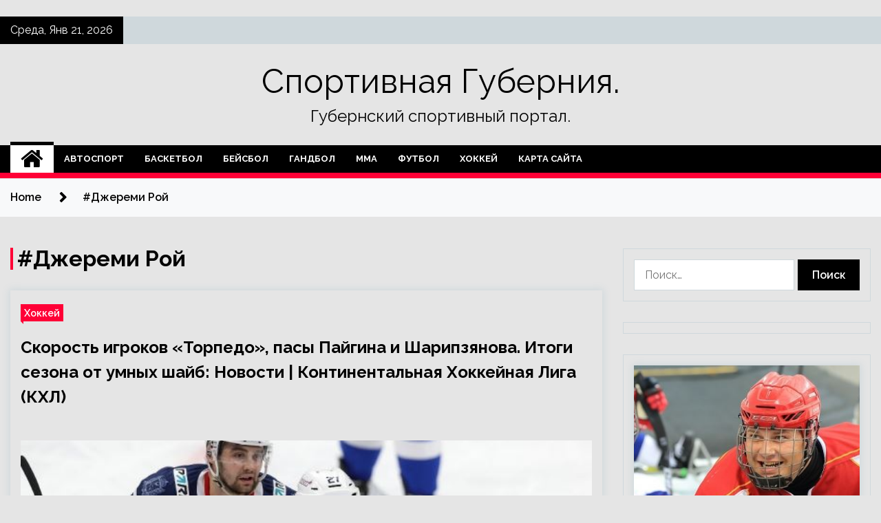

--- FILE ---
content_type: text/html; charset=UTF-8
request_url: http://gubernski.ru/tag/dzheremi-roj
body_size: 16214
content:
<!doctype html>
<html lang="ru-RU">
<head>
	<meta charset="UTF-8">
	<meta name="viewport" content="width=device-width, initial-scale=1">
	<link rel="profile" href="https://gmpg.org/xfn/11">

	        <style type="text/css">
                    .twp-site-branding .twp-logo,
            .twp-site-branding.twp-overlay .twp-logo,
            .twp-site-branding .twp-logo a,
            .twp-site-branding .twp-logo a:visited
            .twp-site-branding.twp-overlay .twp-logo a,
            .twp-site-branding.twp-overlay .twp-logo a:visited{
                color: #000;
            }
                </style>
<meta name='robots' content='index, follow, max-image-preview:large, max-snippet:-1, max-video-preview:-1' />

	<!-- This site is optimized with the Yoast SEO plugin v25.3.1 - https://yoast.com/wordpress/plugins/seo/ -->
	<title>Архивы #Джереми Рой - Спортивная Губерния.</title>
	<link rel="canonical" href="http://gubernski.ru/tag/dzheremi-roj" />
	<meta property="og:locale" content="ru_RU" />
	<meta property="og:type" content="article" />
	<meta property="og:title" content="Архивы #Джереми Рой - Спортивная Губерния." />
	<meta property="og:url" content="http://gubernski.ru/tag/dzheremi-roj" />
	<meta property="og:site_name" content="Спортивная Губерния." />
	<meta name="twitter:card" content="summary_large_image" />
	<script type="application/ld+json" class="yoast-schema-graph">{"@context":"https://schema.org","@graph":[{"@type":"CollectionPage","@id":"http://gubernski.ru/tag/dzheremi-roj","url":"http://gubernski.ru/tag/dzheremi-roj","name":"Архивы #Джереми Рой - Спортивная Губерния.","isPartOf":{"@id":"https://gubernski.ru/#website"},"primaryImageOfPage":{"@id":"http://gubernski.ru/tag/dzheremi-roj#primaryimage"},"image":{"@id":"http://gubernski.ru/tag/dzheremi-roj#primaryimage"},"thumbnailUrl":"http://gubernski.ru/wp-content/uploads/2023/06/skorost-igrokov-torpedo-pasy-pajgina-i-sharipzjanova-itogi-sezona-ot-umnyh-shajb-novosti-kontinentalnaja-hokkejnaja-liga-khl-04bde6a.jpg","breadcrumb":{"@id":"http://gubernski.ru/tag/dzheremi-roj#breadcrumb"},"inLanguage":"ru-RU"},{"@type":"ImageObject","inLanguage":"ru-RU","@id":"http://gubernski.ru/tag/dzheremi-roj#primaryimage","url":"http://gubernski.ru/wp-content/uploads/2023/06/skorost-igrokov-torpedo-pasy-pajgina-i-sharipzjanova-itogi-sezona-ot-umnyh-shajb-novosti-kontinentalnaja-hokkejnaja-liga-khl-04bde6a.jpg","contentUrl":"http://gubernski.ru/wp-content/uploads/2023/06/skorost-igrokov-torpedo-pasy-pajgina-i-sharipzjanova-itogi-sezona-ot-umnyh-shajb-novosti-kontinentalnaja-hokkejnaja-liga-khl-04bde6a.jpg","width":600,"height":292},{"@type":"BreadcrumbList","@id":"http://gubernski.ru/tag/dzheremi-roj#breadcrumb","itemListElement":[{"@type":"ListItem","position":1,"name":"Главная страница","item":"https://gubernski.ru/"},{"@type":"ListItem","position":2,"name":"#Джереми Рой"}]},{"@type":"WebSite","@id":"https://gubernski.ru/#website","url":"https://gubernski.ru/","name":"Спортивная Губерния.","description":"Губернский спортивный портал.","potentialAction":[{"@type":"SearchAction","target":{"@type":"EntryPoint","urlTemplate":"https://gubernski.ru/?s={search_term_string}"},"query-input":{"@type":"PropertyValueSpecification","valueRequired":true,"valueName":"search_term_string"}}],"inLanguage":"ru-RU"}]}</script>
	<!-- / Yoast SEO plugin. -->


<link rel='dns-prefetch' href='//fonts.googleapis.com' />
<style id='wp-img-auto-sizes-contain-inline-css' type='text/css'>
img:is([sizes=auto i],[sizes^="auto," i]){contain-intrinsic-size:3000px 1500px}
/*# sourceURL=wp-img-auto-sizes-contain-inline-css */
</style>
<style id='wp-block-library-inline-css' type='text/css'>
:root{--wp-block-synced-color:#7a00df;--wp-block-synced-color--rgb:122,0,223;--wp-bound-block-color:var(--wp-block-synced-color);--wp-editor-canvas-background:#ddd;--wp-admin-theme-color:#007cba;--wp-admin-theme-color--rgb:0,124,186;--wp-admin-theme-color-darker-10:#006ba1;--wp-admin-theme-color-darker-10--rgb:0,107,160.5;--wp-admin-theme-color-darker-20:#005a87;--wp-admin-theme-color-darker-20--rgb:0,90,135;--wp-admin-border-width-focus:2px}@media (min-resolution:192dpi){:root{--wp-admin-border-width-focus:1.5px}}.wp-element-button{cursor:pointer}:root .has-very-light-gray-background-color{background-color:#eee}:root .has-very-dark-gray-background-color{background-color:#313131}:root .has-very-light-gray-color{color:#eee}:root .has-very-dark-gray-color{color:#313131}:root .has-vivid-green-cyan-to-vivid-cyan-blue-gradient-background{background:linear-gradient(135deg,#00d084,#0693e3)}:root .has-purple-crush-gradient-background{background:linear-gradient(135deg,#34e2e4,#4721fb 50%,#ab1dfe)}:root .has-hazy-dawn-gradient-background{background:linear-gradient(135deg,#faaca8,#dad0ec)}:root .has-subdued-olive-gradient-background{background:linear-gradient(135deg,#fafae1,#67a671)}:root .has-atomic-cream-gradient-background{background:linear-gradient(135deg,#fdd79a,#004a59)}:root .has-nightshade-gradient-background{background:linear-gradient(135deg,#330968,#31cdcf)}:root .has-midnight-gradient-background{background:linear-gradient(135deg,#020381,#2874fc)}:root{--wp--preset--font-size--normal:16px;--wp--preset--font-size--huge:42px}.has-regular-font-size{font-size:1em}.has-larger-font-size{font-size:2.625em}.has-normal-font-size{font-size:var(--wp--preset--font-size--normal)}.has-huge-font-size{font-size:var(--wp--preset--font-size--huge)}.has-text-align-center{text-align:center}.has-text-align-left{text-align:left}.has-text-align-right{text-align:right}.has-fit-text{white-space:nowrap!important}#end-resizable-editor-section{display:none}.aligncenter{clear:both}.items-justified-left{justify-content:flex-start}.items-justified-center{justify-content:center}.items-justified-right{justify-content:flex-end}.items-justified-space-between{justify-content:space-between}.screen-reader-text{border:0;clip-path:inset(50%);height:1px;margin:-1px;overflow:hidden;padding:0;position:absolute;width:1px;word-wrap:normal!important}.screen-reader-text:focus{background-color:#ddd;clip-path:none;color:#444;display:block;font-size:1em;height:auto;left:5px;line-height:normal;padding:15px 23px 14px;text-decoration:none;top:5px;width:auto;z-index:100000}html :where(.has-border-color){border-style:solid}html :where([style*=border-top-color]){border-top-style:solid}html :where([style*=border-right-color]){border-right-style:solid}html :where([style*=border-bottom-color]){border-bottom-style:solid}html :where([style*=border-left-color]){border-left-style:solid}html :where([style*=border-width]){border-style:solid}html :where([style*=border-top-width]){border-top-style:solid}html :where([style*=border-right-width]){border-right-style:solid}html :where([style*=border-bottom-width]){border-bottom-style:solid}html :where([style*=border-left-width]){border-left-style:solid}html :where(img[class*=wp-image-]){height:auto;max-width:100%}:where(figure){margin:0 0 1em}html :where(.is-position-sticky){--wp-admin--admin-bar--position-offset:var(--wp-admin--admin-bar--height,0px)}@media screen and (max-width:600px){html :where(.is-position-sticky){--wp-admin--admin-bar--position-offset:0px}}

/*# sourceURL=wp-block-library-inline-css */
</style><style id='global-styles-inline-css' type='text/css'>
:root{--wp--preset--aspect-ratio--square: 1;--wp--preset--aspect-ratio--4-3: 4/3;--wp--preset--aspect-ratio--3-4: 3/4;--wp--preset--aspect-ratio--3-2: 3/2;--wp--preset--aspect-ratio--2-3: 2/3;--wp--preset--aspect-ratio--16-9: 16/9;--wp--preset--aspect-ratio--9-16: 9/16;--wp--preset--color--black: #000000;--wp--preset--color--cyan-bluish-gray: #abb8c3;--wp--preset--color--white: #ffffff;--wp--preset--color--pale-pink: #f78da7;--wp--preset--color--vivid-red: #cf2e2e;--wp--preset--color--luminous-vivid-orange: #ff6900;--wp--preset--color--luminous-vivid-amber: #fcb900;--wp--preset--color--light-green-cyan: #7bdcb5;--wp--preset--color--vivid-green-cyan: #00d084;--wp--preset--color--pale-cyan-blue: #8ed1fc;--wp--preset--color--vivid-cyan-blue: #0693e3;--wp--preset--color--vivid-purple: #9b51e0;--wp--preset--gradient--vivid-cyan-blue-to-vivid-purple: linear-gradient(135deg,rgb(6,147,227) 0%,rgb(155,81,224) 100%);--wp--preset--gradient--light-green-cyan-to-vivid-green-cyan: linear-gradient(135deg,rgb(122,220,180) 0%,rgb(0,208,130) 100%);--wp--preset--gradient--luminous-vivid-amber-to-luminous-vivid-orange: linear-gradient(135deg,rgb(252,185,0) 0%,rgb(255,105,0) 100%);--wp--preset--gradient--luminous-vivid-orange-to-vivid-red: linear-gradient(135deg,rgb(255,105,0) 0%,rgb(207,46,46) 100%);--wp--preset--gradient--very-light-gray-to-cyan-bluish-gray: linear-gradient(135deg,rgb(238,238,238) 0%,rgb(169,184,195) 100%);--wp--preset--gradient--cool-to-warm-spectrum: linear-gradient(135deg,rgb(74,234,220) 0%,rgb(151,120,209) 20%,rgb(207,42,186) 40%,rgb(238,44,130) 60%,rgb(251,105,98) 80%,rgb(254,248,76) 100%);--wp--preset--gradient--blush-light-purple: linear-gradient(135deg,rgb(255,206,236) 0%,rgb(152,150,240) 100%);--wp--preset--gradient--blush-bordeaux: linear-gradient(135deg,rgb(254,205,165) 0%,rgb(254,45,45) 50%,rgb(107,0,62) 100%);--wp--preset--gradient--luminous-dusk: linear-gradient(135deg,rgb(255,203,112) 0%,rgb(199,81,192) 50%,rgb(65,88,208) 100%);--wp--preset--gradient--pale-ocean: linear-gradient(135deg,rgb(255,245,203) 0%,rgb(182,227,212) 50%,rgb(51,167,181) 100%);--wp--preset--gradient--electric-grass: linear-gradient(135deg,rgb(202,248,128) 0%,rgb(113,206,126) 100%);--wp--preset--gradient--midnight: linear-gradient(135deg,rgb(2,3,129) 0%,rgb(40,116,252) 100%);--wp--preset--font-size--small: 13px;--wp--preset--font-size--medium: 20px;--wp--preset--font-size--large: 36px;--wp--preset--font-size--x-large: 42px;--wp--preset--spacing--20: 0.44rem;--wp--preset--spacing--30: 0.67rem;--wp--preset--spacing--40: 1rem;--wp--preset--spacing--50: 1.5rem;--wp--preset--spacing--60: 2.25rem;--wp--preset--spacing--70: 3.38rem;--wp--preset--spacing--80: 5.06rem;--wp--preset--shadow--natural: 6px 6px 9px rgba(0, 0, 0, 0.2);--wp--preset--shadow--deep: 12px 12px 50px rgba(0, 0, 0, 0.4);--wp--preset--shadow--sharp: 6px 6px 0px rgba(0, 0, 0, 0.2);--wp--preset--shadow--outlined: 6px 6px 0px -3px rgb(255, 255, 255), 6px 6px rgb(0, 0, 0);--wp--preset--shadow--crisp: 6px 6px 0px rgb(0, 0, 0);}:where(.is-layout-flex){gap: 0.5em;}:where(.is-layout-grid){gap: 0.5em;}body .is-layout-flex{display: flex;}.is-layout-flex{flex-wrap: wrap;align-items: center;}.is-layout-flex > :is(*, div){margin: 0;}body .is-layout-grid{display: grid;}.is-layout-grid > :is(*, div){margin: 0;}:where(.wp-block-columns.is-layout-flex){gap: 2em;}:where(.wp-block-columns.is-layout-grid){gap: 2em;}:where(.wp-block-post-template.is-layout-flex){gap: 1.25em;}:where(.wp-block-post-template.is-layout-grid){gap: 1.25em;}.has-black-color{color: var(--wp--preset--color--black) !important;}.has-cyan-bluish-gray-color{color: var(--wp--preset--color--cyan-bluish-gray) !important;}.has-white-color{color: var(--wp--preset--color--white) !important;}.has-pale-pink-color{color: var(--wp--preset--color--pale-pink) !important;}.has-vivid-red-color{color: var(--wp--preset--color--vivid-red) !important;}.has-luminous-vivid-orange-color{color: var(--wp--preset--color--luminous-vivid-orange) !important;}.has-luminous-vivid-amber-color{color: var(--wp--preset--color--luminous-vivid-amber) !important;}.has-light-green-cyan-color{color: var(--wp--preset--color--light-green-cyan) !important;}.has-vivid-green-cyan-color{color: var(--wp--preset--color--vivid-green-cyan) !important;}.has-pale-cyan-blue-color{color: var(--wp--preset--color--pale-cyan-blue) !important;}.has-vivid-cyan-blue-color{color: var(--wp--preset--color--vivid-cyan-blue) !important;}.has-vivid-purple-color{color: var(--wp--preset--color--vivid-purple) !important;}.has-black-background-color{background-color: var(--wp--preset--color--black) !important;}.has-cyan-bluish-gray-background-color{background-color: var(--wp--preset--color--cyan-bluish-gray) !important;}.has-white-background-color{background-color: var(--wp--preset--color--white) !important;}.has-pale-pink-background-color{background-color: var(--wp--preset--color--pale-pink) !important;}.has-vivid-red-background-color{background-color: var(--wp--preset--color--vivid-red) !important;}.has-luminous-vivid-orange-background-color{background-color: var(--wp--preset--color--luminous-vivid-orange) !important;}.has-luminous-vivid-amber-background-color{background-color: var(--wp--preset--color--luminous-vivid-amber) !important;}.has-light-green-cyan-background-color{background-color: var(--wp--preset--color--light-green-cyan) !important;}.has-vivid-green-cyan-background-color{background-color: var(--wp--preset--color--vivid-green-cyan) !important;}.has-pale-cyan-blue-background-color{background-color: var(--wp--preset--color--pale-cyan-blue) !important;}.has-vivid-cyan-blue-background-color{background-color: var(--wp--preset--color--vivid-cyan-blue) !important;}.has-vivid-purple-background-color{background-color: var(--wp--preset--color--vivid-purple) !important;}.has-black-border-color{border-color: var(--wp--preset--color--black) !important;}.has-cyan-bluish-gray-border-color{border-color: var(--wp--preset--color--cyan-bluish-gray) !important;}.has-white-border-color{border-color: var(--wp--preset--color--white) !important;}.has-pale-pink-border-color{border-color: var(--wp--preset--color--pale-pink) !important;}.has-vivid-red-border-color{border-color: var(--wp--preset--color--vivid-red) !important;}.has-luminous-vivid-orange-border-color{border-color: var(--wp--preset--color--luminous-vivid-orange) !important;}.has-luminous-vivid-amber-border-color{border-color: var(--wp--preset--color--luminous-vivid-amber) !important;}.has-light-green-cyan-border-color{border-color: var(--wp--preset--color--light-green-cyan) !important;}.has-vivid-green-cyan-border-color{border-color: var(--wp--preset--color--vivid-green-cyan) !important;}.has-pale-cyan-blue-border-color{border-color: var(--wp--preset--color--pale-cyan-blue) !important;}.has-vivid-cyan-blue-border-color{border-color: var(--wp--preset--color--vivid-cyan-blue) !important;}.has-vivid-purple-border-color{border-color: var(--wp--preset--color--vivid-purple) !important;}.has-vivid-cyan-blue-to-vivid-purple-gradient-background{background: var(--wp--preset--gradient--vivid-cyan-blue-to-vivid-purple) !important;}.has-light-green-cyan-to-vivid-green-cyan-gradient-background{background: var(--wp--preset--gradient--light-green-cyan-to-vivid-green-cyan) !important;}.has-luminous-vivid-amber-to-luminous-vivid-orange-gradient-background{background: var(--wp--preset--gradient--luminous-vivid-amber-to-luminous-vivid-orange) !important;}.has-luminous-vivid-orange-to-vivid-red-gradient-background{background: var(--wp--preset--gradient--luminous-vivid-orange-to-vivid-red) !important;}.has-very-light-gray-to-cyan-bluish-gray-gradient-background{background: var(--wp--preset--gradient--very-light-gray-to-cyan-bluish-gray) !important;}.has-cool-to-warm-spectrum-gradient-background{background: var(--wp--preset--gradient--cool-to-warm-spectrum) !important;}.has-blush-light-purple-gradient-background{background: var(--wp--preset--gradient--blush-light-purple) !important;}.has-blush-bordeaux-gradient-background{background: var(--wp--preset--gradient--blush-bordeaux) !important;}.has-luminous-dusk-gradient-background{background: var(--wp--preset--gradient--luminous-dusk) !important;}.has-pale-ocean-gradient-background{background: var(--wp--preset--gradient--pale-ocean) !important;}.has-electric-grass-gradient-background{background: var(--wp--preset--gradient--electric-grass) !important;}.has-midnight-gradient-background{background: var(--wp--preset--gradient--midnight) !important;}.has-small-font-size{font-size: var(--wp--preset--font-size--small) !important;}.has-medium-font-size{font-size: var(--wp--preset--font-size--medium) !important;}.has-large-font-size{font-size: var(--wp--preset--font-size--large) !important;}.has-x-large-font-size{font-size: var(--wp--preset--font-size--x-large) !important;}
/*# sourceURL=global-styles-inline-css */
</style>

<style id='classic-theme-styles-inline-css' type='text/css'>
/*! This file is auto-generated */
.wp-block-button__link{color:#fff;background-color:#32373c;border-radius:9999px;box-shadow:none;text-decoration:none;padding:calc(.667em + 2px) calc(1.333em + 2px);font-size:1.125em}.wp-block-file__button{background:#32373c;color:#fff;text-decoration:none}
/*# sourceURL=/wp-includes/css/classic-themes.min.css */
</style>
<link rel='stylesheet' id='slick-css' href='http://gubernski.ru/wp-content/themes/seek/assets/libraries/slick/css/slick.css' type='text/css' media='all' />
<link rel='stylesheet' id='magnific-css' href='http://gubernski.ru/wp-content/themes/seek/assets/libraries/magnific/css/magnific-popup.css' type='text/css' media='all' />
<link rel='stylesheet' id='seek-style-css' href='http://gubernski.ru/wp-content/themes/seek/style.css' type='text/css' media='all' />
<script type="text/javascript" src="http://gubernski.ru/wp-includes/js/jquery/jquery.min.js" id="jquery-core-js"></script>
<script type="text/javascript" id="wp-disable-css-lazy-load-js-extra">
/* <![CDATA[ */
var WpDisableAsyncLinks = {"wp-disable-font-awesome":"http://gubernski.ru/wp-content/themes/seek/assets/libraries/font-awesome/css/font-awesome.min.css","wp-disable-google-fonts":"https://fonts.googleapis.com/css?family=Raleway:400,400i,600,600i,700"};
//# sourceURL=wp-disable-css-lazy-load-js-extra
/* ]]> */
</script>
<script type="text/javascript" src="http://gubernski.ru/wp-content/plugins/wp-disable/js/css-lazy-load.min.js" id="wp-disable-css-lazy-load-js"></script>
<style type="text/css" id="custom-background-css">
body.custom-background { background-color: #e5e5e5; }
</style>
	<link rel="icon" href="http://gubernski.ru/wp-content/uploads/2023/05/cropped-sport4-32x32.png" sizes="32x32" />
<link rel="icon" href="http://gubernski.ru/wp-content/uploads/2023/05/cropped-sport4-192x192.png" sizes="192x192" />
<link rel="apple-touch-icon" href="http://gubernski.ru/wp-content/uploads/2023/05/cropped-sport4-180x180.png" />
<meta name="msapplication-TileImage" content="http://gubernski.ru/wp-content/uploads/2023/05/cropped-sport4-270x270.png" />
<link rel="alternate" type="application/rss+xml" title="RSS" href="http://gubernski.ru/rsslatest.xml" /></head>

<body class="archive tag tag-dzheremi-roj tag-939 custom-background wp-theme-seek hfeed sticky-header right-sidebar full-width">
	    <p></p><div id="page" class="site">
	<a class="skip-link screen-reader-text" href="#content">Skip to content</a>
	<header id="masthead" class="site-header">
							<div class="twp-topbar clearfix">
				<div class="twp-topbar-content-left twp-float-left clearfix">
											<div class="twp-current-date twp-float-left">
							Среда, Янв 21, 2026						</div>
														</div><!--/twp-topbar-content-left-->
							</div><!--/twp-topbar-->
						<div class="twp-site-branding data-bg " data-background="">
			<div class="container">
				<div class="twp-wrapper">
					<div class="twp-logo">
						<div class="twp-image-wrapper"></div>
															<p class="site-title"><a href="http://gubernski.ru/" rel="home">Спортивная Губерния.</a></p>
																				<p class="site-description">Губернский спортивный портал.</p>
											</div>
					
				</div>
			</div>
			
		</div><!-- .site-branding -->

		<nav id="site-navigation" class="twp-navigation">
			<div class="twp-nav-menu-section">
				<div class="container">
					<div class="twp-row twp-wrapper">
						<div class="twp-menu-section desktop twp-d-flex">
							<div class="twp-nav-menu"><ul id="primary-menu" class="twp-nav-menu"><li class="brand-home"><a title="Home" href="http://gubernski.ru"><span class='fa fa-home'></span></a></li><li id="menu-item-81" class="menu-item menu-item-type-taxonomy menu-item-object-category menu-item-81"><a href="http://gubernski.ru/category/avtosport">Автоспорт</a></li>
<li id="menu-item-84" class="menu-item menu-item-type-taxonomy menu-item-object-category menu-item-84"><a href="http://gubernski.ru/category/basketbol">Баскетбол</a></li>
<li id="menu-item-85" class="menu-item menu-item-type-taxonomy menu-item-object-category menu-item-85"><a href="http://gubernski.ru/category/bejsbol">Бейсбол</a></li>
<li id="menu-item-79" class="menu-item menu-item-type-taxonomy menu-item-object-category menu-item-79"><a href="http://gubernski.ru/category/gandbol">Гандбол</a></li>
<li id="menu-item-83" class="menu-item menu-item-type-taxonomy menu-item-object-category menu-item-83"><a href="http://gubernski.ru/category/mma">ММА</a></li>
<li id="menu-item-82" class="menu-item menu-item-type-taxonomy menu-item-object-category menu-item-82"><a href="http://gubernski.ru/category/futbol">Футбол</a></li>
<li id="menu-item-80" class="menu-item menu-item-type-taxonomy menu-item-object-category menu-item-80"><a href="http://gubernski.ru/category/xokkej">Хоккей</a></li>
<li id="menu-item-86" class="menu-item menu-item-type-post_type menu-item-object-page menu-item-86"><a href="http://gubernski.ru/karta-sajta">Карта сайта</a></li>
</ul></div>							<div class="twp-menu-icon-section">
								<div class="twp-menu-icon twp-menu-icon-white" id="twp-menu-icon">
									<span></span>
								</div>
							</div>
						</div>
						<div class="twp-site-features">
																											</div>
					</div>
				</div>
							</div>
			<div class="twp-search-field-section" id="search-field">
				<div class="container">
					<div class="twp-search-field-wrapper">
						<div class="twp-search-field">
							<form role="search" method="get" class="search-form" action="http://gubernski.ru/">
				<label>
					<span class="screen-reader-text">Найти:</span>
					<input type="search" class="search-field" placeholder="Поиск&hellip;" value="" name="s" />
				</label>
				<input type="submit" class="search-submit" value="Поиск" />
			</form>						</div>
						<div class="twp-close-icon-section">
							<span class="twp-close-icon" id="search-close">
								<span></span>
								<span></span>
							</span>
						</div>
					</div>

				</div>
			</div>
			<!-- trending news section -->
							
			<!-- main banner content -->
		</nav><!-- #site-navigation -->
	</header><!-- #masthead -->
	<div id="sticky-nav-menu" style="height:1px;"></div>
	<div class="twp-mobile-menu">
		<div class="twp-mobile-close-icon">
			<span class="twp-close-icon twp-close-icon-sm twp-close-icon-white twp-rotate-90" id="twp-mobile-close">
				<span></span>
				<span></span>
			</span>
		</div>
	</div>
	<div class="twp-body-overlay" id="overlay"></div>
	<!-- breadcrums -->
	

        <div class="twp-breadcrumbs">
            <div class="container">
                <div role="navigation" aria-label="Breadcrumbs" class="breadcrumb-trail breadcrumbs" itemprop="breadcrumb"><ul class="trail-items" itemscope itemtype="http://schema.org/BreadcrumbList"><meta name="numberOfItems" content="2" /><meta name="itemListOrder" content="Ascending" /><li itemprop="itemListElement" itemscope itemtype="http://schema.org/ListItem" class="trail-item trail-begin"><a href="http://gubernski.ru" rel="home" itemprop="item"><span itemprop="name">Home</span></a><meta itemprop="position" content="1" /></li><li itemprop="itemListElement" itemscope itemtype="http://schema.org/ListItem" class="trail-item trail-end"><a href="http://gubernski.ru/tag/dzheremi-roj" itemprop="item"><span itemprop="name">#Джереми Рой</span></a><meta itemprop="position" content="2" /></li></ul></div>            </div>
        </div>


    
	<!-- content start -->
	<div id="content" class="site-content">
	<div id="primary" class="content-area">
		<main id="main" class="site-main">

		
			<header class="page-header">
				<h1 class="page-title">#Джереми Рой</h1>			</header><!-- .page-header -->

			<article  id="post-3631" class="twp-article-post post-3631 post type-post status-publish format-standard has-post-thumbnail hentry category-xokkej tag-damir-sharipzyanov tag-dzheremi-roj tag-dmitrij-yashkin tag-ziyat-pajgin tag-umnye-shajby">
	<header class="entry-header">
		<div class="twp-categories-with-bg twp-categories-with-bg-primary">
		    <ul class="cat-links"><li>
                             <a  href="http://gubernski.ru/category/xokkej" alt="View all posts in Хоккей"> 
                                 Хоккей
                             </a>
                        </li></ul>		</div>
		<h2 class="entry-title"><a href="http://gubernski.ru/xokkej/skorost-igrokov-torpedo-pasy-paigina-i-sharipzianova-itogi-sezona-ot-ymnyh-shaib-novosti-kontinentalnaia-hokkeinaia-liga-khl.html" rel="bookmark">Скорость игроков «Торпедо», пасы Пайгина и Шарипзянова. Итоги сезона от умных шайб: Новости | Континентальная Хоккейная Лига (КХЛ)</a></h2>	    <div class="twp-author-meta">
	        	    </div>
	</header><!-- .entry-header -->

			<div class="twp-article-post-thumbnail">
			<a class="post-thumbnail d-block" href="http://gubernski.ru/xokkej/skorost-igrokov-torpedo-pasy-paigina-i-sharipzianova-itogi-sezona-ot-ymnyh-shaib-novosti-kontinentalnaia-hokkeinaia-liga-khl.html" aria-hidden="true" tabindex="-1">
				<span class="twp-post-format-absolute"></span>
				<img width="600" height="292" src="http://gubernski.ru/wp-content/uploads/2023/06/skorost-igrokov-torpedo-pasy-pajgina-i-sharipzjanova-itogi-sezona-ot-umnyh-shajb-novosti-kontinentalnaja-hokkejnaja-liga-khl-04bde6a.jpg" class="attachment-medium_large size-medium_large wp-post-image" alt="Скорость игроков «Торпедо», пасы Пайгина и Шарипзянова. Итоги сезона от умных шайб: Новости | Континентальная Хоккейная Лига (КХЛ)" decoding="async" fetchpriority="high" srcset="http://gubernski.ru/wp-content/uploads/2023/06/skorost-igrokov-torpedo-pasy-pajgina-i-sharipzjanova-itogi-sezona-ot-umnyh-shajb-novosti-kontinentalnaja-hokkejnaja-liga-khl-04bde6a.jpg 600w, http://gubernski.ru/wp-content/uploads/2023/06/skorost-igrokov-torpedo-pasy-pajgina-i-sharipzjanova-itogi-sezona-ot-umnyh-shajb-novosti-kontinentalnaja-hokkejnaja-liga-khl-04bde6a-300x146.jpg 300w" sizes="(max-width: 600px) 100vw, 600px" />			</a>
		</div>

		
	<div class="entry-content">
		KHL.ru рассказывает о статистических итогах юбилейного сезона, полученных при помощи умных шайб. 
Максимальная и средняя скорость  
  Рекорд скорости сезона 2022/2023 — 39,9 километров в час. Такие показатели зафиксированы у троих игроков Восточной конференции, причём любопытно, что один из них —&hellip;	</div><!-- .entry-content -->
	<div class="twp-social-share-section">
				
	</div>
</article><!-- #post-3631 -->
<div class="twp-pagination-numeric"></div>
		</main><!-- #main -->
	</div><!-- #primary -->


<aside id="secondary" class="widget-area">
<script async="async" src="https://w.uptolike.com/widgets/v1/zp.js?pid=lfbf3d24aad67d641bde9c331391fc205978897166" type="text/javascript"></script>
<p></p>
<p></p>

	<section id="search-2" class="widget widget_search"><form role="search" method="get" class="search-form" action="http://gubernski.ru/">
				<label>
					<span class="screen-reader-text">Найти:</span>
					<input type="search" class="search-field" placeholder="Поиск&hellip;" value="" name="s" />
				</label>
				<input type="submit" class="search-submit" value="Поиск" />
			</form></section><section id="execphp-2" class="widget widget_execphp">			<div class="execphpwidget"></div>
		</section><section id="seek-featured-post-layout-2" class="widget seek_featured_post_widget">                        
            <div class="twp-featured-post-section">
                <div class="container">
                    <div class="twp-features-post-list">
                                                <div class="twp-row">
                                                                                                                            <div class="twp-col-4">
                                        <div class="twp-feature-post twp-box-shadow-sm">
                                            <div class="twp-image-section twp-image-lg twp-image-hover">
                                                                                                <a class="data-bg d-block twp-overlay-image-hover" href="http://gubernski.ru/xokkej/bitva-rossiiskih-komand-vo-vtoroi-den-kybka-kontinenta-po-sledj-hokkeu-novosti-kontinentalnaia-hokkeinaia-liga-khl.html" data-background="http://gubernski.ru/wp-content/uploads/2023/06/bitva-rossijskih-komand-vo-vtoroj-den-kubka-kontinenta-po-sledzh-hokkeju-novosti-kontinentalnaja-hokkejnaja-liga-khl-47804e4.jpg">
                                                </a>
                                                <span class="twp-post-format-absolute">
                                                                                                    </span>
                                            </div>
                                            <div class="twp-desc">
                                                <div class="twp-categories-with-bg twp-categories-with-bg-primary">
                                                    <ul class="cat-links"><li>
                             <a  href="http://gubernski.ru/category/xokkej" alt="View all posts in Хоккей"> 
                                 Хоккей
                             </a>
                        </li></ul>                                                </div>
                                                <h3 class="twp-post-title"><a href="http://gubernski.ru/xokkej/bitva-rossiiskih-komand-vo-vtoroi-den-kybka-kontinenta-po-sledj-hokkeu-novosti-kontinentalnaia-hokkeinaia-liga-khl.html">Битва российских команд во второй день Кубка Континента по следж-хоккею: Новости | Континентальная Хоккейная Лига (КХЛ)</a></h3>
                                                <div class="twp-social-share-section">
                                                    <div class="twp-author-meta m-0">
                                                                                                            </div>
                                                    
                                                </div>
                                                <div class="twp-caption">
                                                    В среду, 7 июня, состоятся очередные матчи группового турнира.

  В первый игровой день первая российская команда добилась победы над сборной Казахстана со счетом 8:0, а вторая российская сборная переиграла армян со счетом 7:0. 

  13:00 Казахстан – Армения  
   
  Дебютант Кубка Континента&hellip;                                                </div>
                                            </div>
                                        </div><!--/twp-feature-post-->
                                    </div><!--/col-->
                                                                <div class='twp-col-4'><div class='twp-full-post-list'>                                
                                                                                                                                                                                                                                                                                                                                <div class="twp-full-post twp-full-post-md data-bg twp-overlay-image-hover" data-background="http://gubernski.ru/wp-content/uploads/2023/06/rossija-2-obygrala-armeniju-na-starte-kubka-kontinenta-po-sledzh-hokkeju-novosti-kontinentalnaja-hokkejnaja-liga-khl-aca68e2.jpg">
                                        <a href="http://gubernski.ru/xokkej/rossiia-2-obygrala-armeniu-na-starte-kybka-kontinenta-po-sledj-hokkeu-novosti-kontinentalnaia-hokkeinaia-liga-khl.html"></a>
                                        <span class="twp-post-format-absolute">
                                                                                    </span>
                                        <div class="twp-wrapper twp-overlay twp-w-100">
                                            <div class="twp-categories-with-bg twp-categories-with-bg-primary">
                                                <ul class="cat-links"><li>
                             <a  href="http://gubernski.ru/category/xokkej" alt="View all posts in Хоккей"> 
                                 Хоккей
                             </a>
                        </li></ul>                                            </div>
                                            <h3 class="twp-post-title twp-post-title-sm"><a href="http://gubernski.ru/xokkej/rossiia-2-obygrala-armeniu-na-starte-kybka-kontinenta-po-sledj-hokkeu-novosti-kontinentalnaia-hokkeinaia-liga-khl.html">«Россия 2» обыграла Армению на старте Кубка Континента по следж-хоккею: Новости | Континентальная Хоккейная Лига (КХЛ)</a></h3>
                                            <div class="twp-social-share-section">
                                                <div class="twp-author-meta m-0">
                                                </div>
                                                
                                            </div>
                                        </div>
                                    </div><!--/twp-feature-post-->
                                
                                                                                                                                                                                                                                                                                                                                <div class="twp-full-post twp-full-post-md data-bg twp-overlay-image-hover" data-background="http://gubernski.ru/wp-content/uploads/2023/06/rossija-1-dobilas-pobedy-nad-kazahstanom-v-pervyj-den-kubka-kontinenta-novosti-kontinentalnaja-hokkejnaja-liga-khl-28abbfe.jpg">
                                        <a href="http://gubernski.ru/xokkej/rossiia-1-dobilas-pobedy-nad-kazahstanom-v-pervyi-den-kybka-kontinenta-novosti-kontinentalnaia-hokkeinaia-liga-khl.html"></a>
                                        <span class="twp-post-format-absolute">
                                                                                    </span>
                                        <div class="twp-wrapper twp-overlay twp-w-100">
                                            <div class="twp-categories-with-bg twp-categories-with-bg-primary">
                                                <ul class="cat-links"><li>
                             <a  href="http://gubernski.ru/category/xokkej" alt="View all posts in Хоккей"> 
                                 Хоккей
                             </a>
                        </li></ul>                                            </div>
                                            <h3 class="twp-post-title twp-post-title-sm"><a href="http://gubernski.ru/xokkej/rossiia-1-dobilas-pobedy-nad-kazahstanom-v-pervyi-den-kybka-kontinenta-novosti-kontinentalnaia-hokkeinaia-liga-khl.html">«Россия 1» добилась победы над Казахстаном в первый день Кубка Континента: Новости | Континентальная Хоккейная Лига (КХЛ)</a></h3>
                                            <div class="twp-social-share-section">
                                                <div class="twp-author-meta m-0">
                                                </div>
                                                
                                            </div>
                                        </div>
                                    </div><!--/twp-feature-post-->
                                
                                </div></div><div class='twp-col-4'><ul class='twp-list-post-list twp-row'>                                                                                                                                                                                                                        
                                                                                                    <li class="twp-list-post twp-d-flex">
                                                                                <div class="twp-image-section twp-image-hover">
                                            <a href="http://gubernski.ru/xokkej/pervyi-den-kybka-kontinenta-po-sledj-hokkeu-novosti-kontinentalnaia-hokkeinaia-liga-khl.html" class="data-bg"  data-background="http://gubernski.ru/wp-content/uploads/2023/06/pervyj-den-kubka-kontinenta-po-sledzh-hokkeju-novosti-kontinentalnaja-hokkejnaja-liga-khl-b1e0b2c-150x150.jpg"></a>
                                        </div>
                                        <div class="twp-desc">
                                            <h3 class="twp-post-title twp-post-title-sm"><a href="http://gubernski.ru/xokkej/pervyi-den-kybka-kontinenta-po-sledj-hokkeu-novosti-kontinentalnaia-hokkeinaia-liga-khl.html">Первый день Кубка Континента по следж-хоккею: Новости | Континентальная Хоккейная Лига (КХЛ)</a></h3>
                                            <div class="twp-author-meta">
                                            </div>
                                        </div>
                                    </li>
                                                                                                                                                                                                                        
                                                                                                    <li class="twp-list-post twp-d-flex">
                                                                                <div class="twp-image-section twp-image-hover">
                                            <a href="http://gubernski.ru/xokkej/syrovoe-blagorodstvo-75-let-so-dnia-rojdeniia-vladimira-shadrina-novosti-kontinentalnaia-hokkeinaia-liga-khl.html" class="data-bg"  data-background="http://gubernski.ru/wp-content/uploads/2023/06/surovoe-blagorodstvo-75-let-so-dnja-rozhdenija-vladimira-shadrina-novosti-kontinentalnaja-hokkejnaja-liga-khl-9a9c2fb-150x150.jpg"></a>
                                        </div>
                                        <div class="twp-desc">
                                            <h3 class="twp-post-title twp-post-title-sm"><a href="http://gubernski.ru/xokkej/syrovoe-blagorodstvo-75-let-so-dnia-rojdeniia-vladimira-shadrina-novosti-kontinentalnaia-hokkeinaia-liga-khl.html">Суровое благородство. 75 лет со дня рождения Владимира Шадрина: Новости | Континентальная Хоккейная Лига (КХЛ)</a></h3>
                                            <div class="twp-author-meta">
                                            </div>
                                        </div>
                                    </li>
                                                                                                                                                                                                                        
                                                                                                    <li class="twp-list-post twp-d-flex">
                                                                                <div class="twp-image-section twp-image-hover">
                                            <a href="http://gubernski.ru/xokkej/daniil-byt-ia-dovolen-tem-kak-razvivaetsia-karera-v-rossii-novosti-kontinentalnaia-hokkeinaia-liga-khl.html" class="data-bg"  data-background="http://gubernski.ru/wp-content/uploads/2023/06/daniil-but-ja-dovolen-tem-kak-razvivaetsja-karera-v-rossii-novosti-kontinentalnaja-hokkejnaja-liga-khl-c380ee8-150x150.jpg"></a>
                                        </div>
                                        <div class="twp-desc">
                                            <h3 class="twp-post-title twp-post-title-sm"><a href="http://gubernski.ru/xokkej/daniil-byt-ia-dovolen-tem-kak-razvivaetsia-karera-v-rossii-novosti-kontinentalnaia-hokkeinaia-liga-khl.html">Даниил Бут: «Я доволен тем, как развивается карьера в России»: Новости | Континентальная Хоккейная Лига (КХЛ)</a></h3>
                                            <div class="twp-author-meta">
                                            </div>
                                        </div>
                                    </li>
                                                                                                                                                                                                                        
                                                                                                    <li class="twp-list-post twp-d-flex">
                                                                                <div class="twp-image-section twp-image-hover">
                                            <a href="http://gubernski.ru/xokkej/obmen-metallyrga-i-spartaka-pyteshestviia-kybka-gagarina-novosti-kontinentalnaia-hokkeinaia-liga-khl.html" class="data-bg"  data-background="http://gubernski.ru/wp-content/uploads/2023/06/obmen-metallurga-i-spartaka-puteshestvija-kubka-gagarina-novosti-kontinentalnaja-hokkejnaja-liga-khl-bfe1f07-150x150.jpg"></a>
                                        </div>
                                        <div class="twp-desc">
                                            <h3 class="twp-post-title twp-post-title-sm"><a href="http://gubernski.ru/xokkej/obmen-metallyrga-i-spartaka-pyteshestviia-kybka-gagarina-novosti-kontinentalnaia-hokkeinaia-liga-khl.html">Обмен «Металлурга» и «Спартака», путешествия Кубка Гагарина: Новости | Континентальная Хоккейная Лига (КХЛ)</a></h3>
                                            <div class="twp-author-meta">
                                            </div>
                                        </div>
                                    </li>
                                                                                                                                                                                                                        
                                                                                                    <li class="twp-list-post twp-d-flex">
                                                                                <div class="twp-image-section twp-image-hover">
                                            <a href="http://gubernski.ru/xokkej/vtoraia-stezia-viktory-shkyrduky-65-let-novosti-kontinentalnaia-hokkeinaia-liga-khl.html" class="data-bg"  data-background="http://gubernski.ru/wp-content/uploads/2023/06/vtoraja-stezja-viktoru-shkurdjuku-65-let-novosti-kontinentalnaja-hokkejnaja-liga-khl-5dcfaef-150x150.jpg"></a>
                                        </div>
                                        <div class="twp-desc">
                                            <h3 class="twp-post-title twp-post-title-sm"><a href="http://gubernski.ru/xokkej/vtoraia-stezia-viktory-shkyrduky-65-let-novosti-kontinentalnaia-hokkeinaia-liga-khl.html">Вторая стезя. Виктору Шкурдюку – 65 лет: Новости | Континентальная Хоккейная Лига (КХЛ)</a></h3>
                                            <div class="twp-author-meta">
                                            </div>
                                        </div>
                                    </li>
                                                                                                                                                                                                                        
                                                                                                    <li class="twp-list-post twp-d-flex">
                                                                                <div class="twp-image-section twp-image-hover">
                                            <a href="http://gubernski.ru/xokkej/stepan-nikylin-hokkei-tiajelaia-rabota-no-v-to-je-vremia-lubimoe-delo-novosti-kontinentalnaia-hokkeinaia-liga-khl.html" class="data-bg"  data-background="http://gubernski.ru/wp-content/uploads/2023/06/stepan-nikulin-hokkej-tjazhjolaja-rabota-no-v-to-zhe-vremja-ljubimoe-delo-novosti-kontinentalnaja-hokkejnaja-liga-khl-ca5a9c1-150x150.jpg"></a>
                                        </div>
                                        <div class="twp-desc">
                                            <h3 class="twp-post-title twp-post-title-sm"><a href="http://gubernski.ru/xokkej/stepan-nikylin-hokkei-tiajelaia-rabota-no-v-to-je-vremia-lubimoe-delo-novosti-kontinentalnaia-hokkeinaia-liga-khl.html">Степан Никулин: «Хоккей – тяжёлая работа, но в то же время – любимое дело»: Новости | Континентальная Хоккейная Лига (КХЛ)</a></h3>
                                            <div class="twp-author-meta">
                                            </div>
                                        </div>
                                    </li>
                                                                                                                                                                                                                        
                                                                                                    <li class="twp-list-post twp-d-flex">
                                                                                <div class="twp-image-section twp-image-hover">
                                            <a href="http://gubernski.ru/xokkej/artem-jykov-nemirovski-lubit-atakyushii-hokkei-a-eto-kak-raz-moi-stil-novosti-kontinentalnaia-hokkeinaia-liga-khl.html" class="data-bg"  data-background="http://gubernski.ru/wp-content/uploads/2023/06/artjom-zhukov-nemirovski-ljubit-atakujushhij-hokkej-a-eto-kak-raz-moj-stil-novosti-kontinentalnaja-hokkejnaja-liga-khl-da7f42e-150x150.jpg"></a>
                                        </div>
                                        <div class="twp-desc">
                                            <h3 class="twp-post-title twp-post-title-sm"><a href="http://gubernski.ru/xokkej/artem-jykov-nemirovski-lubit-atakyushii-hokkei-a-eto-kak-raz-moi-stil-novosti-kontinentalnaia-hokkeinaia-liga-khl.html">Артём Жуков: «Немировски любит атакующий хоккей, а это как раз мой стиль»: Новости | Континентальная Хоккейная Лига (КХЛ)</a></h3>
                                            <div class="twp-author-meta">
                                            </div>
                                        </div>
                                    </li>
                                                                </ul></div>                                                    </div>
                    </div>
                </div><!--/twp-container-->
            </div><!--/twp-featured-post-section-->

                        </section><section id="seek-featured-post-layout-3" class="widget seek_featured_post_widget">                        
            <div class="twp-featured-post-section">
                <div class="container">
                    <div class="twp-features-post-list">
                                                <div class="twp-row">
                                                                                                                            <div class="twp-col-4">
                                        <div class="twp-feature-post twp-box-shadow-sm">
                                            <div class="twp-image-section twp-image-lg twp-image-hover">
                                                                                                <a class="data-bg d-block twp-overlay-image-hover" href="http://gubernski.ru/mma/abybakar-nyrmagomedov-prokommentiroval-svoe-porajenie-na-ufc-on-espn-46.html" data-background="http://gubernski.ru/wp-content/uploads/2023/06/abubakar-nurmagomedov-prokommentiroval-svoe-porazhenie-na-ufc-on-espn-46-5587583.jpg">
                                                </a>
                                                <span class="twp-post-format-absolute">
                                                                                                    </span>
                                            </div>
                                            <div class="twp-desc">
                                                <div class="twp-categories-with-bg twp-categories-with-bg-primary">
                                                    <ul class="cat-links"><li>
                             <a  href="http://gubernski.ru/category/mma" alt="View all posts in ММА"> 
                                 ММА
                             </a>
                        </li></ul>                                                </div>
                                                <h3 class="twp-post-title"><a href="http://gubernski.ru/mma/abybakar-nyrmagomedov-prokommentiroval-svoe-porajenie-na-ufc-on-espn-46.html">Абубакар Нурмагомедов прокомментировал свое поражение на UFC on ESPN 46</a></h3>
                                                <div class="twp-social-share-section">
                                                    <div class="twp-author-meta m-0">
                                                                                                            </div>
                                                    
                                                </div>
                                                <div class="twp-caption">
                                                    Российский полусредневес UFC Абубакар Нурмагомедов (17-4-1) опубликовал обращение в соцсетях.
«Всем салам алейкум, кто за меня переживал и болел! Я себя не оправдываю, надо было работать больше и лучше! Иншалла, ещё увидимся. Огромное спасибо моей команде и моим братьям!» –&hellip;                                                </div>
                                            </div>
                                        </div><!--/twp-feature-post-->
                                    </div><!--/col-->
                                                                <div class='twp-col-4'><div class='twp-full-post-list'>                                
                                                                                                                                                                                                                                                                                                                                <div class="twp-full-post twp-full-post-md data-bg twp-overlay-image-hover" data-background="http://gubernski.ru/wp-content/uploads/2023/06/muhammad-mokaev-brosil-vyzov-timu-elliottu-d11c8d0.jpg">
                                        <a href="http://gubernski.ru/mma/myhammad-mokaev-brosil-vyzov-timy-elliotty.html"></a>
                                        <span class="twp-post-format-absolute">
                                                                                    </span>
                                        <div class="twp-wrapper twp-overlay twp-w-100">
                                            <div class="twp-categories-with-bg twp-categories-with-bg-primary">
                                                <ul class="cat-links"><li>
                             <a  href="http://gubernski.ru/category/mma" alt="View all posts in ММА"> 
                                 ММА
                             </a>
                        </li></ul>                                            </div>
                                            <h3 class="twp-post-title twp-post-title-sm"><a href="http://gubernski.ru/mma/myhammad-mokaev-brosil-vyzov-timy-elliotty.html">Мухаммад Мокаев бросил вызов Тиму Эллиотту</a></h3>
                                            <div class="twp-social-share-section">
                                                <div class="twp-author-meta m-0">
                                                </div>
                                                
                                            </div>
                                        </div>
                                    </div><!--/twp-feature-post-->
                                
                                                                                                                                                                                                                                                                                                                                <div class="twp-full-post twp-full-post-md data-bg twp-overlay-image-hover" data-background="http://gubernski.ru/wp-content/uploads/2023/06/kris-uajdman-provedet-boj-s-bredom-tavaresom-eb556cc.jpg">
                                        <a href="http://gubernski.ru/mma/kris-yaidman-provedet-boi-s-bredom-tavaresom.html"></a>
                                        <span class="twp-post-format-absolute">
                                                                                    </span>
                                        <div class="twp-wrapper twp-overlay twp-w-100">
                                            <div class="twp-categories-with-bg twp-categories-with-bg-primary">
                                                <ul class="cat-links"><li>
                             <a  href="http://gubernski.ru/category/mma" alt="View all posts in ММА"> 
                                 ММА
                             </a>
                        </li></ul>                                            </div>
                                            <h3 class="twp-post-title twp-post-title-sm"><a href="http://gubernski.ru/mma/kris-yaidman-provedet-boi-s-bredom-tavaresom.html">Крис Уайдман проведет бой с Брэдом Таваресом</a></h3>
                                            <div class="twp-social-share-section">
                                                <div class="twp-author-meta m-0">
                                                </div>
                                                
                                            </div>
                                        </div>
                                    </div><!--/twp-feature-post-->
                                
                                </div></div><div class='twp-col-4'><ul class='twp-list-post-list twp-row'>                                                                                                                                                                                                                        
                                                                                                    <li class="twp-list-post twp-d-flex">
                                                                                <div class="twp-image-section twp-image-hover">
                                            <a href="http://gubernski.ru/mma/tagir-halilov-ia-gotov-stat-chempionom-one-championship.html" class="data-bg"  data-background="http://gubernski.ru/wp-content/uploads/2023/06/tagir-halilov-ja-gotov-stat-chempionom-one-championship-bfc9917-150x150.jpg"></a>
                                        </div>
                                        <div class="twp-desc">
                                            <h3 class="twp-post-title twp-post-title-sm"><a href="http://gubernski.ru/mma/tagir-halilov-ia-gotov-stat-chempionom-one-championship.html">Тагир Халилов: “Я готов стать чемпионом ONE Championship”</a></h3>
                                            <div class="twp-author-meta">
                                            </div>
                                        </div>
                                    </li>
                                                                                                                                                                                                                        
                                                                                                    <li class="twp-list-post twp-d-flex">
                                                                                <div class="twp-image-section twp-image-hover">
                                            <a href="http://gubernski.ru/mma/maikl-bisping-y-furi-net-shansov-v-bou-s-djonsom.html" class="data-bg"  data-background="http://gubernski.ru/wp-content/uploads/2023/06/majkl-bisping-u-fjuri-net-shansov-v-boju-s-dzhonsom-5b1e672-150x150.jpg"></a>
                                        </div>
                                        <div class="twp-desc">
                                            <h3 class="twp-post-title twp-post-title-sm"><a href="http://gubernski.ru/mma/maikl-bisping-y-furi-net-shansov-v-bou-s-djonsom.html">Майкл Биспинг: “У Фьюри нет шансов в бою с Джонсом”</a></h3>
                                            <div class="twp-author-meta">
                                            </div>
                                        </div>
                                    </li>
                                                                                                                                                                                                                        
                                                                                                    <li class="twp-list-post twp-d-flex">
                                                                                <div class="twp-image-section twp-image-hover">
                                            <a href="http://gubernski.ru/mma/aspinell-zainteresovan-v-poedinke-s-pavlovichem.html" class="data-bg"  data-background="http://gubernski.ru/wp-content/uploads/2023/06/aspinell-zainteresovan-v-poedinke-s-pavlovichem-c34cb84-150x150.jpg"></a>
                                        </div>
                                        <div class="twp-desc">
                                            <h3 class="twp-post-title twp-post-title-sm"><a href="http://gubernski.ru/mma/aspinell-zainteresovan-v-poedinke-s-pavlovichem.html">Аспинэлл заинтересован в поединке с Павловичем</a></h3>
                                            <div class="twp-author-meta">
                                            </div>
                                        </div>
                                    </li>
                                                                                                                                                                                                                        
                                                                                                    <li class="twp-list-post twp-d-flex">
                                                                                <div class="twp-image-section twp-image-hover">
                                            <a href="http://gubernski.ru/mma/kolbi-kovington-djons-provalil-mnojestvo-testov-na-steroidy-i-ne-mojet-schitatsia-velichaishim.html" class="data-bg"  data-background="http://gubernski.ru/wp-content/uploads/2023/06/kolbi-kovington-dzhons-provalil-mnozhestvo-testov-na-steroidy-i-ne-mozhet-schitatsja-velichajshim-942ea56-150x150.jpg"></a>
                                        </div>
                                        <div class="twp-desc">
                                            <h3 class="twp-post-title twp-post-title-sm"><a href="http://gubernski.ru/mma/kolbi-kovington-djons-provalil-mnojestvo-testov-na-steroidy-i-ne-mojet-schitatsia-velichaishim.html">Колби Ковингтон: “Джонс провалил множество тестов на стероиды и не может считаться величайшим”</a></h3>
                                            <div class="twp-author-meta">
                                            </div>
                                        </div>
                                    </li>
                                                                                                                                                                                                                        
                                                                                                    <li class="twp-list-post twp-d-flex">
                                                                                <div class="twp-image-section twp-image-hover">
                                            <a href="http://gubernski.ru/mma/charlz-oliveira-esli-dariysh-dymaet-chto-bydet-dominirovat-v-bou-so-mnoi-on-oshibaetsia.html" class="data-bg"  data-background="http://gubernski.ru/wp-content/uploads/2023/06/charlz-olivejra-esli-dariush-dumaet-chto-budet-dominirovat-v-boju-so-mnoj-on-oshibaetsja-e8e1523-150x150.jpg"></a>
                                        </div>
                                        <div class="twp-desc">
                                            <h3 class="twp-post-title twp-post-title-sm"><a href="http://gubernski.ru/mma/charlz-oliveira-esli-dariysh-dymaet-chto-bydet-dominirovat-v-bou-so-mnoi-on-oshibaetsia.html">Чарльз Оливейра: “Если Дариуш думает, что будет доминировать в бою со мной – он ошибается”</a></h3>
                                            <div class="twp-author-meta">
                                            </div>
                                        </div>
                                    </li>
                                                                                                                                                                                                                        
                                                                                                    <li class="twp-list-post twp-d-flex">
                                                                                <div class="twp-image-section twp-image-hover">
                                            <a href="http://gubernski.ru/mma/kolbi-kovington-podelilsia-planom-na-boi-s-edvardsom.html" class="data-bg"  data-background="http://gubernski.ru/wp-content/uploads/2023/06/kolbi-kovington-podelilsja-planom-na-boj-s-edvardsom-9d80fce-150x150.jpg"></a>
                                        </div>
                                        <div class="twp-desc">
                                            <h3 class="twp-post-title twp-post-title-sm"><a href="http://gubernski.ru/mma/kolbi-kovington-podelilsia-planom-na-boi-s-edvardsom.html">Колби Ковингтон поделился планом на бой с Эдвардсом</a></h3>
                                            <div class="twp-author-meta">
                                            </div>
                                        </div>
                                    </li>
                                                                                                                                                                                                                        
                                                                                                    <li class="twp-list-post twp-d-flex">
                                                                                <div class="twp-image-section twp-image-hover">
                                            <a href="http://gubernski.ru/mma/aleks-pereira-bydet-trenirovatsia-s-shonom-striklendom.html" class="data-bg"  data-background="http://gubernski.ru/wp-content/uploads/2023/06/aleks-perejra-budet-trenirovatsja-s-shonom-striklendom-740db1b-150x150.jpg"></a>
                                        </div>
                                        <div class="twp-desc">
                                            <h3 class="twp-post-title twp-post-title-sm"><a href="http://gubernski.ru/mma/aleks-pereira-bydet-trenirovatsia-s-shonom-striklendom.html">Алекс Перейра будет тренироваться с Шоном Стриклэндом</a></h3>
                                            <div class="twp-author-meta">
                                            </div>
                                        </div>
                                    </li>
                                                                </ul></div>                                                    </div>
                    </div>
                </div><!--/twp-container-->
            </div><!--/twp-featured-post-section-->

                        </section><section id="tag_cloud-2" class="widget widget_tag_cloud"><h2 class="widget-title">Метки</h2><div class="tagcloud"><a href="http://gubernski.ru/tag/khlawards" class="tag-cloud-link tag-link-235 tag-link-position-1" style="font-size: 9.344pt;" aria-label="#KHLAwards (16 элементов)">#KHLAwards</a>
<a href="http://gubernski.ru/tag/chm-2023" class="tag-cloud-link tag-link-62 tag-link-position-2" style="font-size: 10.352pt;" aria-label="#ЧМ-2023 (20 элементов)">#ЧМ-2023</a>
<a href="http://gubernski.ru/tag/intervyu" class="tag-cloud-link tag-link-192 tag-link-position-3" style="font-size: 8pt;" aria-label="#интервью (12 элементов)">#интервью</a>
<a href="http://gubernski.ru/tag/momenty-dnya" class="tag-cloud-link tag-link-7 tag-link-position-4" style="font-size: 9.344pt;" aria-label="#моменты дня (16 элементов)">#моменты дня</a>
<a href="http://gubernski.ru/tag/transfery" class="tag-cloud-link tag-link-57 tag-link-position-5" style="font-size: 12.48pt;" aria-label="#трансферы (31 элемент)">#трансферы</a>
<a href="http://gubernski.ru/tag/ceremoniya-zakrytiya-sezona-2023" class="tag-cloud-link tag-link-138 tag-link-position-6" style="font-size: 10.128pt;" aria-label="#церемония закрытия сезона 2023 (19 элементов)">#церемония закрытия сезона 2023</a>
<a href="http://gubernski.ru/tag/amc-fight-nights" class="tag-cloud-link tag-link-46 tag-link-position-7" style="font-size: 22pt;" aria-label="AMC Fight Nights (228 элементов)">AMC Fight Nights</a>
<a href="http://gubernski.ru/tag/bellator" class="tag-cloud-link tag-link-47 tag-link-position-8" style="font-size: 21.664pt;" aria-label="Bellator (215 элементов)">Bellator</a>
<a href="http://gubernski.ru/tag/bloodsweat" class="tag-cloud-link tag-link-52 tag-link-position-9" style="font-size: 20.096pt;" aria-label="Blood&amp;Sweat (154 элемента)">Blood&amp;Sweat</a>
<a href="http://gubernski.ru/tag/ferrari" class="tag-cloud-link tag-link-149 tag-link-position-10" style="font-size: 12.48pt;" aria-label="Ferrari (31 элемент)">Ferrari</a>
<a href="http://gubernski.ru/tag/nlds" class="tag-cloud-link tag-link-37 tag-link-position-11" style="font-size: 15.84pt;" aria-label="NLDS (63 элемента)">NLDS</a>
<a href="http://gubernski.ru/tag/one-championship" class="tag-cloud-link tag-link-50 tag-link-position-12" style="font-size: 8pt;" aria-label="ONE Championship (12 элементов)">ONE Championship</a>
<a href="http://gubernski.ru/tag/pfl" class="tag-cloud-link tag-link-228 tag-link-position-13" style="font-size: 9.344pt;" aria-label="PFL (16 элементов)">PFL</a>
<a href="http://gubernski.ru/tag/ufc" class="tag-cloud-link tag-link-43 tag-link-position-14" style="font-size: 21.328pt;" aria-label="UFC (199 элементов)">UFC</a>
<a href="http://gubernski.ru/tag/avtosport" class="tag-cloud-link tag-link-14 tag-link-position-15" style="font-size: 18.192pt;" aria-label="Автоспорт (104 элемента)">Автоспорт</a>
<a href="http://gubernski.ru/tag/atlanta" class="tag-cloud-link tag-link-40 tag-link-position-16" style="font-size: 15.728pt;" aria-label="Атланта (62 элемента)">Атланта</a>
<a href="http://gubernski.ru/tag/atlanta-brejvz" class="tag-cloud-link tag-link-41 tag-link-position-17" style="font-size: 15.504pt;" aria-label="Атланта Брэйвз (59 элементов)">Атланта Брэйвз</a>
<a href="http://gubernski.ru/tag/bavariya" class="tag-cloud-link tag-link-201 tag-link-position-18" style="font-size: 8.448pt;" aria-label="Бавария (13 элементов)">Бавария</a>
<a href="http://gubernski.ru/tag/barselona" class="tag-cloud-link tag-link-281 tag-link-position-19" style="font-size: 10.576pt;" aria-label="Барселона (21 элемент)">Барселона</a>
<a href="http://gubernski.ru/tag/basketbol" class="tag-cloud-link tag-link-18 tag-link-position-20" style="font-size: 12.704pt;" aria-label="Баскетбол (33 элемента)">Баскетбол</a>
<a href="http://gubernski.ru/tag/boston" class="tag-cloud-link tag-link-205 tag-link-position-21" style="font-size: 12.704pt;" aria-label="Бостон (33 элемента)">Бостон</a>
<a href="http://gubernski.ru/tag/gandbol" class="tag-cloud-link tag-link-3 tag-link-position-22" style="font-size: 18.416pt;" aria-label="Гандбол (109 элементов)">Гандбол</a>
<a href="http://gubernski.ru/tag/dejna-uajt" class="tag-cloud-link tag-link-278 tag-link-position-23" style="font-size: 9.008pt;" aria-label="Дэйна Уайт (15 элементов)">Дэйна Уайт</a>
<a href="http://gubernski.ru/tag/inter" class="tag-cloud-link tag-link-183 tag-link-position-24" style="font-size: 9.008pt;" aria-label="Интер (15 элементов)">Интер</a>
<a href="http://gubernski.ru/tag/itog-igrovogo-dnya" class="tag-cloud-link tag-link-106 tag-link-position-25" style="font-size: 11.808pt;" aria-label="Итог игрового дня (27 элементов)">Итог игрового дня</a>
<a href="http://gubernski.ru/tag/kluby" class="tag-cloud-link tag-link-155 tag-link-position-26" style="font-size: 9.344pt;" aria-label="Клубы (16 элементов)">Клубы</a>
<a href="http://gubernski.ru/tag/la-liga" class="tag-cloud-link tag-link-250 tag-link-position-27" style="font-size: 12.144pt;" aria-label="Ла Лига (29 элементов)">Ла Лига</a>
<a href="http://gubernski.ru/tag/liverpul" class="tag-cloud-link tag-link-156 tag-link-position-28" style="font-size: 8pt;" aria-label="Ливерпуль (12 элементов)">Ливерпуль</a>
<a href="http://gubernski.ru/tag/liga-evropy-uefa" class="tag-cloud-link tag-link-878 tag-link-position-29" style="font-size: 8.448pt;" aria-label="Лига Европы УЕФА (13 элементов)">Лига Европы УЕФА</a>
<a href="http://gubernski.ru/tag/liga-chempionov-uefa" class="tag-cloud-link tag-link-216 tag-link-position-30" style="font-size: 11.92pt;" aria-label="Лига чемпионов УЕФА (28 элементов)">Лига чемпионов УЕФА</a>
<a href="http://gubernski.ru/tag/lyuis-xemilton" class="tag-cloud-link tag-link-89 tag-link-position-31" style="font-size: 9.904pt;" aria-label="Льюис Хэмилтон (18 элементов)">Льюис Хэмилтон</a>
<a href="http://gubernski.ru/tag/maks-ferstappen" class="tag-cloud-link tag-link-15 tag-link-position-32" style="font-size: 11.36pt;" aria-label="Макс Ферстаппен (25 элементов)">Макс Ферстаппен</a>
<a href="http://gubernski.ru/tag/manchester-siti" class="tag-cloud-link tag-link-217 tag-link-position-33" style="font-size: 11.92pt;" aria-label="Манчестер Сити (28 элементов)">Манчестер Сити</a>
<a href="http://gubernski.ru/tag/pep-gvardiola" class="tag-cloud-link tag-link-219 tag-link-position-34" style="font-size: 9.904pt;" aria-label="Пеп Гвардиола (18 элементов)">Пеп Гвардиола</a>
<a href="http://gubernski.ru/tag/real-madrid" class="tag-cloud-link tag-link-218 tag-link-position-35" style="font-size: 9.344pt;" aria-label="Реал Мадрид (16 элементов)">Реал Мадрид</a>
<a href="http://gubernski.ru/tag/spartak" class="tag-cloud-link tag-link-68 tag-link-position-36" style="font-size: 10.128pt;" aria-label="Спартак (19 элементов)">Спартак</a>
<a href="http://gubernski.ru/tag/fernando-alonso" class="tag-cloud-link tag-link-115 tag-link-position-37" style="font-size: 8.784pt;" aria-label="Фернандо Алонсо (14 элементов)">Фернандо Алонсо</a>
<a href="http://gubernski.ru/tag/frensis-ngannu" class="tag-cloud-link tag-link-390 tag-link-position-38" style="font-size: 8.448pt;" aria-label="Фрэнсис Нганну (13 элементов)">Фрэнсис Нганну</a>
<a href="http://gubernski.ru/tag/futbol" class="tag-cloud-link tag-link-31 tag-link-position-39" style="font-size: 16.288pt;" aria-label="Футбол (69 элементов)">Футбол</a>
<a href="http://gubernski.ru/tag/cska" class="tag-cloud-link tag-link-74 tag-link-position-40" style="font-size: 9.344pt;" aria-label="ЦСКА (16 элементов)">ЦСКА</a>
<a href="http://gubernski.ru/tag/sharl-lekler" class="tag-cloud-link tag-link-148 tag-link-position-41" style="font-size: 9.904pt;" aria-label="Шарль Леклер (18 элементов)">Шарль Леклер</a>
<a href="http://gubernski.ru/tag/bundesliga-germaniya" class="tag-cloud-link tag-link-200 tag-link-position-42" style="font-size: 9.008pt;" aria-label="бундеслига Германия (15 элементов)">бундеслига Германия</a>
<a href="http://gubernski.ru/tag/premer-liga-angliya" class="tag-cloud-link tag-link-124 tag-link-position-43" style="font-size: 13.152pt;" aria-label="премьер-лига Англия (36 элементов)">премьер-лига Англия</a>
<a href="http://gubernski.ru/tag/premer-liga-rossiya" class="tag-cloud-link tag-link-73 tag-link-position-44" style="font-size: 14.048pt;" aria-label="премьер-лига Россия (44 элемента)">премьер-лига Россия</a>
<a href="http://gubernski.ru/tag/seriya-a-italiya" class="tag-cloud-link tag-link-102 tag-link-position-45" style="font-size: 9.344pt;" aria-label="серия А Италия (16 элементов)">серия А Италия</a></div>
</section></aside><!-- #secondary -->

	</div><!-- #content -->


<!-- footer log and social share icons -->

	
	<!-- footer widget section -->
	<div class="twp-footer-widget-section">
		<div class="container  twp-footer-border">
			<div class="twp-row">
														<div class="twp-col-3">
							<div id="custom_html-2" class="widget_text widget widget_custom_html"><div class="textwidget custom-html-widget"><p><noindex><font size="1">
Все материалы на данном сайте взяты из открытых источников и предоставляются исключительно в ознакомительных целях. Права на материалы принадлежат их владельцам. Администрация сайта ответственности за содержание материала не несет.
</font>
</noindex></p></div></div>						</div>
																<div class="twp-col-3">
							<div id="custom_html-3" class="widget_text widget widget_custom_html"><div class="textwidget custom-html-widget"><p><noindex><font size="1">
Если Вы обнаружили на нашем сайте материалы, которые нарушают авторские права, принадлежащие Вам, Вашей компании или организации, пожалуйста, сообщите нам.
</font>
</noindex></p></div></div>						</div>
																<div class="twp-col-3">
							<div id="custom_html-4" class="widget_text widget widget_custom_html"><div class="textwidget custom-html-widget"><p><noindex> <font size="1">
На сайте могут быть опубликованы материалы 18+! <br>
При цитировании ссылка на источник обязательна.
</font>
</noindex></p></div></div>						</div>
																<div class="twp-col-3">
							<div id="custom_html-5" class="widget_text widget widget_custom_html"><div class="textwidget custom-html-widget"><noindex>
<!--LiveInternet counter--><a href="https://www.liveinternet.ru/click"
target="_blank"><img id="licntC65C" width="88" height="31" style="border:0" 
title="LiveInternet: показано число просмотров за 24 часа, посетителей за 24 часа и за сегодня"
src="[data-uri]"
alt=""/></a><script>(function(d,s){d.getElementById("licntC65C").src=
"https://counter.yadro.ru/hit?t20.3;r"+escape(d.referrer)+
((typeof(s)=="undefined")?"":";s"+s.width+"*"+s.height+"*"+
(s.colorDepth?s.colorDepth:s.pixelDepth))+";u"+escape(d.URL)+
";h"+escape(d.title.substring(0,150))+";"+Math.random()})
(document,screen)</script><!--/LiveInternet-->
</noindex></div></div>						</div>
												</div><!--/twp-row-->
		</div><!--/container-->
	</div><!--/twp-footer-widget-section-->
	
	<div class="twp-footer-social-section">
		<div class="container">
			<div class="twp-footer-social">
					
			</div>
		</div>
	</div>
		

	<footer id="colophon" class="site-footer">
		<div class="container">
				<div class="site-info">
								    					
			    				</div><!-- .site-info -->
		</div>
	</footer><!-- #colophon -->
	<div class="twp-scroll-top" id="scroll-top">
		<span><i class="fa fa-chevron-up"></i></span>
	</div>
	
</div><!-- #page -->

<script type="text/javascript">
<!--
var _acic={dataProvider:10};(function(){var e=document.createElement("script");e.type="text/javascript";e.async=true;e.src="https://www.acint.net/aci.js";var t=document.getElementsByTagName("script")[0];t.parentNode.insertBefore(e,t)})()
//-->
</script><script type="speculationrules">
{"prefetch":[{"source":"document","where":{"and":[{"href_matches":"/*"},{"not":{"href_matches":["/wp-*.php","/wp-admin/*","/wp-content/uploads/*","/wp-content/*","/wp-content/plugins/*","/wp-content/themes/seek/*","/*\\?(.+)"]}},{"not":{"selector_matches":"a[rel~=\"nofollow\"]"}},{"not":{"selector_matches":".no-prefetch, .no-prefetch a"}}]},"eagerness":"conservative"}]}
</script>
<script type="text/javascript" src="http://gubernski.ru/wp-content/themes/seek/js/navigation.js" id="seek-navigation-js"></script>
<script type="text/javascript" src="http://gubernski.ru/wp-content/themes/seek/assets/libraries/slick/js/slick.min.js" id="jquery-slick-js"></script>
<script type="text/javascript" src="http://gubernski.ru/wp-content/themes/seek/assets/libraries/magnific/js/jquery.magnific-popup.min.js" id="jquery-magnific-js"></script>
<script type="text/javascript" src="http://gubernski.ru/wp-content/themes/seek/assets/libraries/color-switcher/color-switcher.js" id="seek-color-switcher-js"></script>
<script type="text/javascript" src="http://gubernski.ru/wp-content/themes/seek/js/skip-link-focus-fix.js" id="seek-skip-link-focus-fix-js"></script>
<script type="text/javascript" src="http://gubernski.ru/wp-content/themes/seek/assets/libraries/theiaStickySidebar/theia-sticky-sidebar.min.js" id="theiaStickySidebar-js"></script>
<script type="text/javascript" src="http://gubernski.ru/wp-content/themes/seek/assets/twp/js/main.js" id="seek-script-js"></script>

</body>
</html>


--- FILE ---
content_type: application/javascript;charset=utf-8
request_url: https://w.uptolike.com/widgets/v1/version.js?cb=cb__utl_cb_share_1768995039874857
body_size: 396
content:
cb__utl_cb_share_1768995039874857('1ea92d09c43527572b24fe052f11127b');